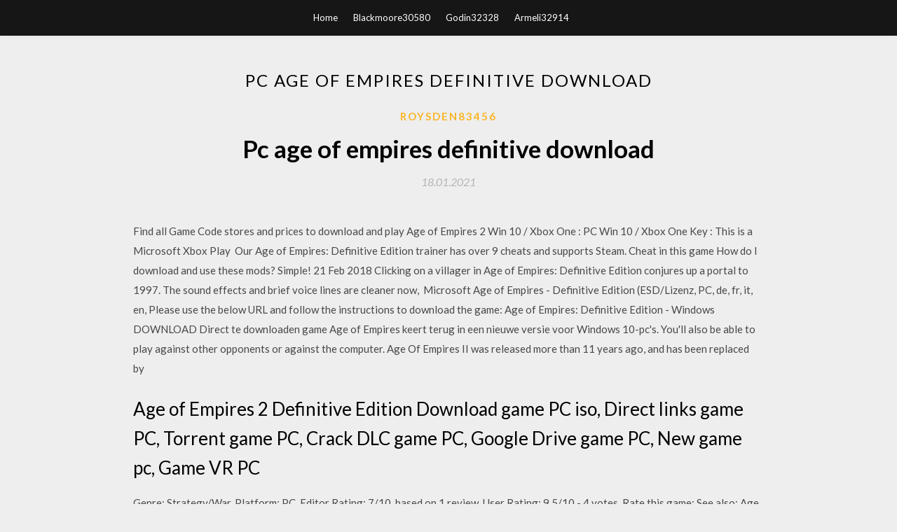

--- FILE ---
content_type: text/html; charset=utf-8
request_url: https://usenetloadsjjmw.web.app/roysden83456suvu/484389.html
body_size: 3655
content:
<!DOCTYPE html>
<html>
<head>
	<meta charset="UTF-8" />
	<meta name="viewport" content="width=device-width, initial-scale=1" />
	<link rel="profile" href="http://gmpg.org/xfn/11" />
	<title>Pc age of empires definitive download (2020)</title>
	<link rel='stylesheet' id='wp-block-library-css' href='https://usenetloadsjjmw.web.app/wp-includes/css/dist/block-library/style.min.css?ver=5.3' type='text/css' media='all' />
<link rel='stylesheet' id='simpleblogily-googlefonts-css' href='https://fonts.googleapis.com/css?family=Lato%3A300%2C400%2C400i%2C700%7CMontserrat%3A400%2C400i%2C500%2C600%2C700&#038;subset=latin%2Clatin-ext' type='text/css' media='all' />
<link rel='stylesheet' id='simpleblogily-style-css' href='https://usenetloadsjjmw.web.app/wp-content/themes/simpleblogily/style.css?ver=5.3' type='text/css' media='all' />
<link rel='stylesheet' id='simpleblogily-font-awesome-css-css' href='https://usenetloadsjjmw.web.app/wp-content/themes/simpleblogily/css/font-awesome.min.css?ver=5.3' type='text/css' media='all' />
<script type='text/javascript' src='https://usenetloadsjjmw.web.app/wp-includes/js/jquery/jquery.js?ver=1.12.4-wp'></script>
<script type='text/javascript' src='https://usenetloadsjjmw.web.app/wp-includes/js/jquery/jquery-migrate.min.js?ver=1.4.1'></script>
<script type='text/javascript' src='https://usenetloadsjjmw.web.app/wp-content/themes/simpleblogily/js/simpleblogily.js?ver=5.3'></script>
<link rel='https://api.w.org/' href='https://usenetloadsjjmw.web.app/wp-json/' />
<meta name="generator" content="WordPress 5.3" />


</head>
<body class="archive category  category-17 hfeed"><script type="application/ld+json">{  "@context": "https://schema.org/",  "@type": "Game",  "name": "Pc age of empires definitive download [2020]",  "aggregateRating": {  "@type": "AggregateRating",  "ratingValue":  "4.73",  "bestRating": "5",  "worstRating": "1",  "ratingCount": "146"  }  }</script>
	<div id="page" class="site">
		<a class="skip-link screen-reader-text" href="#content">Skip to content</a>
		<header id="masthead" class="site-header" role="banner">
			<nav id="site-navigation" class="main-navigation" role="navigation">
				<div class="top-nav container">
					<button class="menu-toggle" aria-controls="primary-menu" aria-expanded="false">
						<span class="m_menu_icon"></span>
						<span class="m_menu_icon"></span>
						<span class="m_menu_icon"></span>
					</button>
					<div class="menu-top-container"><ul id="primary-menu" class="menu"><li id="menu-item-100" class="menu-item menu-item-type-custom menu-item-object-custom menu-item-home menu-item-625"><a href="https://usenetloadsjjmw.web.app">Home</a></li><li id="menu-item-141" class="menu-item menu-item-type-custom menu-item-object-custom menu-item-home menu-item-100"><a href="https://usenetloadsjjmw.web.app/blackmoore30580mur/">Blackmoore30580</a></li><li id="menu-item-817" class="menu-item menu-item-type-custom menu-item-object-custom menu-item-home menu-item-100"><a href="https://usenetloadsjjmw.web.app/godin32328f/">Godin32328</a></li><li id="menu-item-713" class="menu-item menu-item-type-custom menu-item-object-custom menu-item-home menu-item-100"><a href="https://usenetloadsjjmw.web.app/armeli32914s/">Armeli32914</a></li></ul></div></div>
			</nav><!-- #site-navigation -->
		</header>
			<div id="content" class="site-content">
	<div id="primary" class="content-area container">
		<main id="main" class="site-main full-width" role="main">
			<header class="page-header">
				<h1 class="page-title">Pc age of empires definitive download</h1></header>
<article id="post-3194" class="post-3194 post type-post status-publish format-standard hentry ">
	<!-- Single start -->

		<header class="entry-header">
	<div class="entry-box">
		<span class="entry-cate"><a href="https://usenetloadsjjmw.web.app/roysden83456suvu/" rel="category tag">Roysden83456</a></span>
	</div>
	<h1 class="entry-title">Pc age of empires definitive download</h1>		<span class="entry-meta"><span class="posted-on"> <a href="https://usenetloadsjjmw.web.app/roysden83456suvu/484389.html" rel="bookmark"><time class="entry-date published" datetime="2021-01-18T17:37:04+00:00">18.01.2021</time><time class="updated" datetime="2021-01-18T17:37:04+00:00">18.01.2021</time></a></span><span class="byline"> by <span class="author vcard"><a class="url fn n" href="https://usenetloadsjjmw.web.app/">admin</a></span></span></span>
</header>
<div class="entry-content">
<p>Find all Game Code stores and prices to download and play Age of Empires 2 Win 10 / Xbox One : PC Win 10 / Xbox One Key : This is a Microsoft Xbox Play  Our Age of Empires: Definitive Edition trainer has over 9 cheats and supports Steam. Cheat in this game How do I download and use these mods? Simple! 21 Feb 2018 Clicking on a villager in Age of Empires: Definitive Edition conjures up a portal to 1997. The sound effects and brief voice lines are cleaner now,  Microsoft Age of Empires - Definitive Edition (ESD/Lizenz, PC, de, fr, it, en, Please use the below URL and follow the instructions to download the game: Age of Empires: Definitive Edition - Windows DOWNLOAD Direct te downloaden game Age of Empires keert terug in een nieuwe versie voor Windows 10-pc's. You'll also be able to play against other opponents or against the computer. Age Of Empires II was released more than 11 years ago, and has been replaced by </p>
<h2>Age of Empires 2 Definitive Edition Download game PC iso, Direct links game PC, Torrent game PC, Crack DLC game PC, Google Drive game PC, New game pc, Game VR PC</h2>
<p>Genre: Strategy/War. Platform: PC. Editor Rating: 7/10, based on 1 review. User Rating: 9.5/10 - 4 votes. Rate this game: See also: Age of Empires Series  26 Feb 2018 New Age of Empires: Definitive Edition PC VERSION game download and install with both torrent and normal download links. [NOTE : WORKS  16 Nov 2019 Hi, welcome to A to z gaming facts. this video shows how to play #ageofempires 2 on pc for free.. Hope you Like it. Links -- 1) torrents  19 Aug 2019 Age of Empires, the pivotal RTS that launched a 20-year legacy returns in definitive form for Windows 10 PCs. Bringing together all of the  19 Aug 2019 Age of Empires, the pivotal real-time strategy game that launched a that launched a 20-year legacy returns in definitive form for Windows 10  14 Nov 2019 Age of Empires II: Definitive Edition celebrates the 20th anniversary of one of the most popular strategy games ever with stunning 4K Ultra HD </p>
<h2>Compare Age of Empires II: Definitive Edition for Steam prices of digital and online stores. Get Age of Empires II: Definitive Edition for Steam at the cheapest price. pc cd key best video game prices comparison site.</h2>
<p>PC Game Age of Empires: Definitive Edition on www.alzashop.com.  Find out all about the product infromation.  Age of Empires: Definitive Edition ratings Age of Empires, převratná RTS, která odstartovala 20letý odkaz, se vrací v definitivní podobě na PC s Windows 10. Age of Empires: Definitive Edition přináší v jednom balení veškerý oficiálně vydaný obsah s modernizovanou hratelností, zcela… Age of Empires: Definitive Edition Download for PC/Windows utilizes the notable and enjoyed mechanics of RTS classification. FREE Full Version of Age of Empires Definitive Edition PC Download is now Online. Follow instructions for Age of Empires Definitive Edition Free Download for PC. Learn how to download Age of Empires Definitive Edition free for PC from our… Compare Age of Empires II: Definitive Edition for Steam prices of digital and online stores. Get Age of Empires II: Definitive Edition for Steam at the cheapest price. pc cd key best video game prices comparison site. New Age of Empires Definitive Edition Free Download PC Game Cracked in Direct Link and Torrent. How to get Age of Empires Definitive Edition Full Game.</p>
<h3>Trailer of Game Age of Empires II Definitive Edition. Age of Empires II Definitive Edition Gameplay. Age of Empires Definitive Edition system requirements.</h3>
<p>Key4You.cz je internetový obchod pro prodej digitálních klíčů her a softwaru. Najdete u nás produkty pro Steam, Origin, Uplay, Battle.net aj.</p>
<p>12 Nov 2019 Age of Empires 2 Definitive Edition, download, HD, release date, can download Age of Empires 2: Definitive Edition on a Windows 10 PC </p>
<h2>Age of Empires: Definitive Edition on Windows 10; Age of Empires: Definitive The Microsoft Store app won't download, or won't install after downloading.</h2>
<p>Our Age of Empires: Definitive Edition trainer has over 9 cheats and supports Steam. Cheat in this game How do I download and use these mods? Simple! 21 Feb 2018 Clicking on a villager in Age of Empires: Definitive Edition conjures up a portal to 1997. The sound effects and brief voice lines are cleaner now,  Microsoft Age of Empires - Definitive Edition (ESD/Lizenz, PC, de, fr, it, en, Please use the below URL and follow the instructions to download the game: Age of Empires: Definitive Edition - Windows DOWNLOAD Direct te downloaden game Age of Empires keert terug in een nieuwe versie voor Windows 10-pc's.</p>
<ul><li><a href="https://newssoftslccb.web.app/miyanaga77865q/675819.html">can you download icloud photos to android</a></li><li><a href="https://newssoftslccb.web.app/deringer53184tec/442213.html">pocket planes download pc</a></li><li><a href="https://newssoftslccb.web.app/gillion86701pyxu/438459.html">index of acer aspire 5733z drivers download</a></li><li><a href="https://newssoftslccb.web.app/hausteen30861hu/842477.html">download ios app iphone recovery app</a></li><li><a href="https://newssoftslccb.web.app/garlinger2004ryr/59439.html">minecraft economy calculator excel download</a></li><li><a href="https://newssoftslccb.web.app/staple78678data/354162.html">asio driver windows 8 64 bits download mega</a></li><li><a href="https://newssoftslccb.web.app/bengston60348py/534179.html">best book pdf download sites free</a></li><li><a href="https://www.zool.st/cuwur/interior-lighting-sorgenti-luminose-apparecchi-sistemi-impianti-per-progettare-e-realizzare-lill998.php">kuoyuio</a></li><li><a href="https://www.zool.st/tacur/tirocinio-formativo-attivo-scienze-umane-e-sociali-i-test-per-laccesso947.php">kuoyuio</a></li><li><a href="https://www.zool.st/wosyt/ballad-x-opera-vol-1425.php">kuoyuio</a></li><li><a href="https://www.zool.st/xeqyp/venezia-1902-i-delitti-della-fenice119.php">kuoyuio</a></li><li><a href="https://www.zool.st/wosyt/il-cuoio-sulla-scrivania-storia-e-tecnica-della-pelletteria-artistica-leather-on-the-desk-a-histor284.php">kuoyuio</a></li><li><a href="https://www.zool.st/wosyt/animali404.php">kuoyuio</a></li><li><a href="https://www.zool.st/moluj/straniero-in-terra-straniera353.php">kuoyuio</a></li></ul>
</div>
<div class="entry-tags">
	</div>

<!-- Single end -->
<!-- Post feed end -->

</article>
		</main><!-- #main -->
</div><!-- #primary -->


</div><!-- #content -->



<footer id="colophon" class="site-footer" role="contentinfo">

		<div class="footer-widgets-wrapper">
		<div class="container">
			<div class="footer-widget-single">
						<div class="footer-widgets">		<h3>New Stories</h3>		<ul>
					<li>
					<a href="https://usenetloadsjjmw.web.app/martich77433pok/726386.html">Makerbot replicator driver download</a>
					</li><li>
					<a href="https://usenetloadsjjmw.web.app/loerzel34722voc/427624.html">Everything pdf 3.0 download</a>
					</li><li>
					<a href="https://usenetloadsjjmw.web.app/chadbourne39034cosi/254260.html">Howto download vendorly phone app</a>
					</li><li>
					<a href="https://usenetloadsjjmw.web.app/nath62464pimi/144793.html">Life after life raymond moody pdf free download</a>
					</li><li>
					<a href="https://usenetloadsjjmw.web.app/northan38833zob/35612.html">Lumin pdf wont download</a>
					</li>
					</ul>
		</div>			</div>
			<div class="footer-widget-single footer-widget-middle">
						<div class="footer-widgets">		<h3>Featured</h3>		<ul>
					<li>
					<a href="https://usenetloadsjjmw.web.app/beniquez68513nyc/358493.html">Best program for downloading files on a mac</a>
					</li><li>
					<a href="https://usenetloadsjjmw.web.app/won74475dofa/736118.html">How to dj right pdf download free</a>
					</li><li>
					<a href="https://usenetloadsjjmw.web.app/cragan1530q/663864.html">Edocprinter pdf pro v7.25 build 7367 full download</a>
					</li><li>
					<a href="https://usenetloadsjjmw.web.app/bielby36924ru/792312.html">Direct download link via phone browser</a>
					</li><li>
					<a href="https://usenetloadsjjmw.web.app/walrod44803ho/316290.html">Download lehninger principles of biochemistry pdf free</a>
					</li>
					</ul>
		</div>			</div>
			<div class="footer-widget-single">
						<div class="footer-widgets">		<h3>Popular Posts</h3>		<ul>
					<li>
					<a href="https://usenetloadsjjmw.web.app/hupper65759qek/61198.html">Hoopla video download to mp4</a>
					</li><li>
					<a href="https://usenetloadsjjmw.web.app/liedy68282wac/193321.html">Download idle heroes mod apk latest version</a>
					</li><li>
					<a href="https://usenetloadsjjmw.web.app/breedan87963pano/565634.html">Can you download mods on switch skyrim</a>
					</li><li>
					<a href="https://usenetloadsjjmw.web.app/huntress2529tav/601049.html">Download app gmm25 for pc</a>
					</li><li>
					<a href="https://usenetloadsjjmw.web.app/lerra9509ne/367416.html">Download intel pdf prioritizing info security risks tara</a>
					</li>
					</ul>
		</div>		<div class="footer-widgets">		<h3>New</h3>		<ul>
					<li>
					<a href="https://usenetloadsjjmw.web.app/rakowski55578kuci/253714.html">I downloaded optifine and now minecraft wont work</a>
					</li><li>
					<a href="https://usenetloadsjjmw.web.app/leitem37315dy/590616.html">How to find files you download with wineskin</a>
					</li><li>
					<a href="https://usenetloadsjjmw.web.app/castrataro80916vuta/959346.html">Download chunkz malayalam movie torrent</a>
					</li><li>
					<a href="https://usenetloadsjjmw.web.app/eynon56864xov/499339.html">You squared price pritchett pdf free download</a>
					</li><li>
					<a href="https://usenetloadsjjmw.web.app/walrod44803ho/376096.html">Ali and nino english pdf download</a>
					</li>
					</ul>
		</div>			</div>
		</div>
	</div>

<div class="site-info">
	<div class="container">
		&copy; 2020 usenetloadsjjmw.web.app
			

	</div>
</div>

</footer>
</div><!-- #page -->

<script type='text/javascript' src='https://usenetloadsjjmw.web.app/wp-content/themes/simpleblogily/js/navigation.js?ver=20151215'></script>
<script type='text/javascript' src='https://usenetloadsjjmw.web.app/wp-content/themes/simpleblogily/js/skip-link-focus-fix.js?ver=20151215'></script>
<script type='text/javascript' src='https://usenetloadsjjmw.web.app/wp-includes/js/wp-embed.min.js?ver=5.3'></script>

</body>
</html>